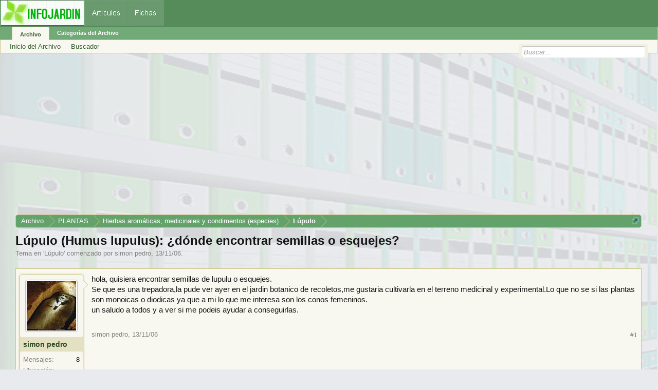

--- FILE ---
content_type: text/html; charset=utf-8
request_url: https://www.google.com/recaptcha/api2/aframe
body_size: 268
content:
<!DOCTYPE HTML><html><head><meta http-equiv="content-type" content="text/html; charset=UTF-8"></head><body><script nonce="a5qAE0ALRsLR6G-Ys49F9Q">/** Anti-fraud and anti-abuse applications only. See google.com/recaptcha */ try{var clients={'sodar':'https://pagead2.googlesyndication.com/pagead/sodar?'};window.addEventListener("message",function(a){try{if(a.source===window.parent){var b=JSON.parse(a.data);var c=clients[b['id']];if(c){var d=document.createElement('img');d.src=c+b['params']+'&rc='+(localStorage.getItem("rc::a")?sessionStorage.getItem("rc::b"):"");window.document.body.appendChild(d);sessionStorage.setItem("rc::e",parseInt(sessionStorage.getItem("rc::e")||0)+1);localStorage.setItem("rc::h",'1768781479151');}}}catch(b){}});window.parent.postMessage("_grecaptcha_ready", "*");}catch(b){}</script></body></html>

--- FILE ---
content_type: application/javascript; charset=utf-8
request_url: https://fundingchoicesmessages.google.com/f/AGSKWxVIaLyNXNk8tz5jjDjaqmOymNdAVr_JgQD6WK5tH3cQd0UoZvbyUUiFLBlh4VJZqw0DzJJAh86ydSM3Mv6sxYxaKEop2G50FZcOFiFbUL_1KPNhZmxeVeYefSxbZoHD-RLZNPs-ye2Oa2bvtnLiML3h-scBeXnkGnVpDIwtLt7Vc2HE5ImAq7h4l7qf/__dart_ads._commonAD./160x600_/adfootleft./iframedartad.
body_size: -1289
content:
window['86637d07-f6b8-49c0-a5b6-31c8f07dd0a0'] = true;